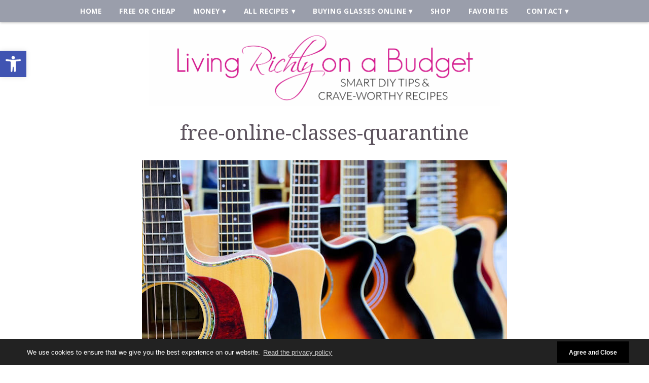

--- FILE ---
content_type: text/html; charset=utf-8
request_url: https://www.google.com/recaptcha/api2/aframe
body_size: 267
content:
<!DOCTYPE HTML><html><head><meta http-equiv="content-type" content="text/html; charset=UTF-8"></head><body><script nonce="vh9InxYw5GezVi6rqa-H-A">/** Anti-fraud and anti-abuse applications only. See google.com/recaptcha */ try{var clients={'sodar':'https://pagead2.googlesyndication.com/pagead/sodar?'};window.addEventListener("message",function(a){try{if(a.source===window.parent){var b=JSON.parse(a.data);var c=clients[b['id']];if(c){var d=document.createElement('img');d.src=c+b['params']+'&rc='+(localStorage.getItem("rc::a")?sessionStorage.getItem("rc::b"):"");window.document.body.appendChild(d);sessionStorage.setItem("rc::e",parseInt(sessionStorage.getItem("rc::e")||0)+1);localStorage.setItem("rc::h",'1768364639854');}}}catch(b){}});window.parent.postMessage("_grecaptcha_ready", "*");}catch(b){}</script></body></html>